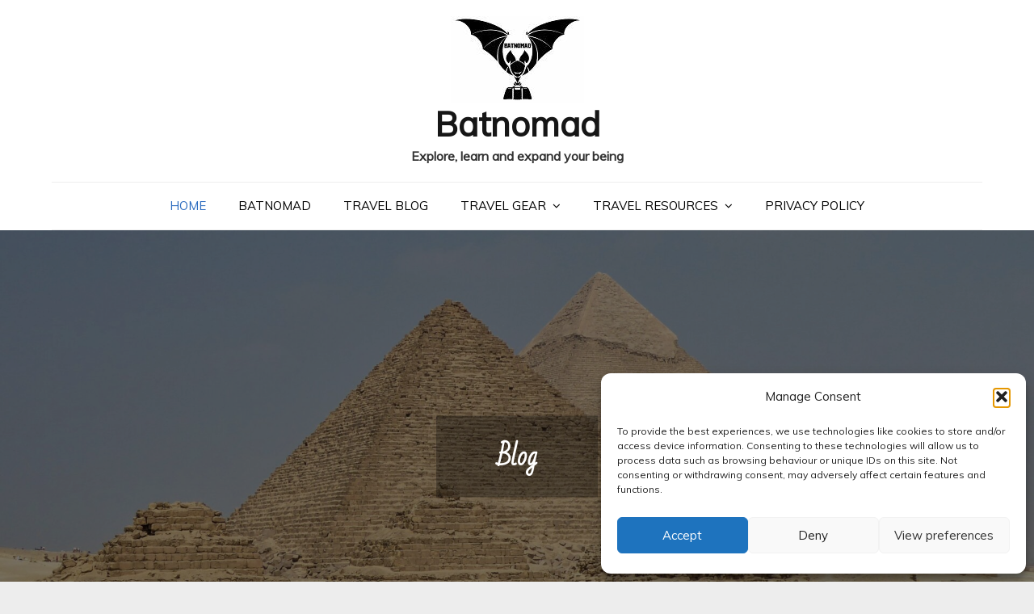

--- FILE ---
content_type: text/html; charset=UTF-8
request_url: https://batnomad.com/
body_size: 14022
content:
<!DOCTYPE html> <html lang="en-GB"><head>
	<meta charset="UTF-8">
	<meta name="viewport" content="width=device-width, initial-scale=1">
	<link rel="profile" href="http://gmpg.org/xfn/11">
	<link rel="pingback" href="https://batnomad.com/xmlrpc.php">
	
<meta name='robots' content='index, follow, max-image-preview:large, max-snippet:-1, max-video-preview:-1' />
	
	
	<!-- This site is optimized with the Yoast SEO Premium plugin v26.3 (Yoast SEO v26.8) - https://yoast.com/product/yoast-seo-premium-wordpress/ -->
	<link media="all" href="https://batnomad.com/wp-content/cache/autoptimize/css/autoptimize_577f56a086997e273e75aeb17446a151.css" rel="stylesheet"><title>Batnomad ~ Explore, learn and expand your being</title>
	<link rel="canonical" href="https://batnomad.com/travel-blog/" />
	<link rel="next" href="https://batnomad.com/travel-blog/page/2/" />
	<meta property="og:locale" content="en_GB" />
	<meta property="og:type" content="website" />
	<meta property="og:url" content="https://batnomad.com/travel-blog/" />
	<meta property="og:site_name" content="Batnomad" />
	<meta name="twitter:card" content="summary_large_image" />
	<script type="application/ld+json" class="yoast-schema-graph">{"@context":"https://schema.org","@graph":[{"@type":["WebPage","CollectionPage"],"@id":"https://batnomad.com/travel-blog/","url":"https://batnomad.com/travel-blog/","name":"Batnomad ~ Explore, learn and expand your being","isPartOf":{"@id":"https://batnomad.com/#website"},"datePublished":"2017-03-17T13:49:04+00:00","dateModified":"2019-04-04T13:02:40+00:00","breadcrumb":{"@id":"https://batnomad.com/travel-blog/#breadcrumb"},"inLanguage":"en-GB"},{"@type":"BreadcrumbList","@id":"https://batnomad.com/travel-blog/#breadcrumb","itemListElement":[{"@type":"ListItem","position":1,"name":"Home"}]},{"@type":"WebSite","@id":"https://batnomad.com/#website","url":"https://batnomad.com/","name":"Batnomad","description":"Explore, learn and expand your being","publisher":{"@id":"https://batnomad.com/#/schema/person/0f47df8a85b76e5f56617a559069d9d3"},"potentialAction":[{"@type":"SearchAction","target":{"@type":"EntryPoint","urlTemplate":"https://batnomad.com/?s={search_term_string}"},"query-input":{"@type":"PropertyValueSpecification","valueRequired":true,"valueName":"search_term_string"}}],"inLanguage":"en-GB"},{"@type":["Person","Organization"],"@id":"https://batnomad.com/#/schema/person/0f47df8a85b76e5f56617a559069d9d3","name":"ryanhoffman","image":{"@type":"ImageObject","inLanguage":"en-GB","@id":"https://batnomad.com/#/schema/person/image/","url":"https://batnomad.com/wp-content/uploads/2017/05/cropped-bat-gotowy-1-6.jpg","contentUrl":"https://batnomad.com/wp-content/uploads/2017/05/cropped-bat-gotowy-1-6.jpg","width":165,"height":107,"caption":"ryanhoffman"},"logo":{"@id":"https://batnomad.com/#/schema/person/image/"}}]}</script>
	<meta name="msvalidate.01" content="A29C323BEF1DFF2C50EF09379D968A54" />
	<meta name="google-site-verification" content="q2bggfLf1IBZfsOV2vC0cwp3ZVv05LmUVT7Q0B5WqKg" />
	<meta name="p:domain_verify" content="be5f49d830695a083c2c2786cee15be1" />
	<!-- / Yoast SEO Premium plugin. -->


<link rel='dns-prefetch' href='//secure.gravatar.com' />
<link rel='dns-prefetch' href='//stats.wp.com' />
<link rel='dns-prefetch' href='//fonts.googleapis.com' />
<link rel='dns-prefetch' href='//v0.wordpress.com' />
<link rel="alternate" type="application/rss+xml" title="Batnomad &raquo; Feed" href="https://batnomad.com/feed/" />
<link rel="alternate" type="application/rss+xml" title="Batnomad &raquo; Comments Feed" href="https://batnomad.com/comments/feed/" />
<script type="text/javascript">
/* <![CDATA[ */
window._wpemojiSettings = {"baseUrl":"https:\/\/s.w.org\/images\/core\/emoji\/16.0.1\/72x72\/","ext":".png","svgUrl":"https:\/\/s.w.org\/images\/core\/emoji\/16.0.1\/svg\/","svgExt":".svg","source":{"concatemoji":"https:\/\/batnomad.com\/wp-includes\/js\/wp-emoji-release.min.js?ver=6.8.3"}};
/*! This file is auto-generated */
!function(s,n){var o,i,e;function c(e){try{var t={supportTests:e,timestamp:(new Date).valueOf()};sessionStorage.setItem(o,JSON.stringify(t))}catch(e){}}function p(e,t,n){e.clearRect(0,0,e.canvas.width,e.canvas.height),e.fillText(t,0,0);var t=new Uint32Array(e.getImageData(0,0,e.canvas.width,e.canvas.height).data),a=(e.clearRect(0,0,e.canvas.width,e.canvas.height),e.fillText(n,0,0),new Uint32Array(e.getImageData(0,0,e.canvas.width,e.canvas.height).data));return t.every(function(e,t){return e===a[t]})}function u(e,t){e.clearRect(0,0,e.canvas.width,e.canvas.height),e.fillText(t,0,0);for(var n=e.getImageData(16,16,1,1),a=0;a<n.data.length;a++)if(0!==n.data[a])return!1;return!0}function f(e,t,n,a){switch(t){case"flag":return n(e,"\ud83c\udff3\ufe0f\u200d\u26a7\ufe0f","\ud83c\udff3\ufe0f\u200b\u26a7\ufe0f")?!1:!n(e,"\ud83c\udde8\ud83c\uddf6","\ud83c\udde8\u200b\ud83c\uddf6")&&!n(e,"\ud83c\udff4\udb40\udc67\udb40\udc62\udb40\udc65\udb40\udc6e\udb40\udc67\udb40\udc7f","\ud83c\udff4\u200b\udb40\udc67\u200b\udb40\udc62\u200b\udb40\udc65\u200b\udb40\udc6e\u200b\udb40\udc67\u200b\udb40\udc7f");case"emoji":return!a(e,"\ud83e\udedf")}return!1}function g(e,t,n,a){var r="undefined"!=typeof WorkerGlobalScope&&self instanceof WorkerGlobalScope?new OffscreenCanvas(300,150):s.createElement("canvas"),o=r.getContext("2d",{willReadFrequently:!0}),i=(o.textBaseline="top",o.font="600 32px Arial",{});return e.forEach(function(e){i[e]=t(o,e,n,a)}),i}function t(e){var t=s.createElement("script");t.src=e,t.defer=!0,s.head.appendChild(t)}"undefined"!=typeof Promise&&(o="wpEmojiSettingsSupports",i=["flag","emoji"],n.supports={everything:!0,everythingExceptFlag:!0},e=new Promise(function(e){s.addEventListener("DOMContentLoaded",e,{once:!0})}),new Promise(function(t){var n=function(){try{var e=JSON.parse(sessionStorage.getItem(o));if("object"==typeof e&&"number"==typeof e.timestamp&&(new Date).valueOf()<e.timestamp+604800&&"object"==typeof e.supportTests)return e.supportTests}catch(e){}return null}();if(!n){if("undefined"!=typeof Worker&&"undefined"!=typeof OffscreenCanvas&&"undefined"!=typeof URL&&URL.createObjectURL&&"undefined"!=typeof Blob)try{var e="postMessage("+g.toString()+"("+[JSON.stringify(i),f.toString(),p.toString(),u.toString()].join(",")+"));",a=new Blob([e],{type:"text/javascript"}),r=new Worker(URL.createObjectURL(a),{name:"wpTestEmojiSupports"});return void(r.onmessage=function(e){c(n=e.data),r.terminate(),t(n)})}catch(e){}c(n=g(i,f,p,u))}t(n)}).then(function(e){for(var t in e)n.supports[t]=e[t],n.supports.everything=n.supports.everything&&n.supports[t],"flag"!==t&&(n.supports.everythingExceptFlag=n.supports.everythingExceptFlag&&n.supports[t]);n.supports.everythingExceptFlag=n.supports.everythingExceptFlag&&!n.supports.flag,n.DOMReady=!1,n.readyCallback=function(){n.DOMReady=!0}}).then(function(){return e}).then(function(){var e;n.supports.everything||(n.readyCallback(),(e=n.source||{}).concatemoji?t(e.concatemoji):e.wpemoji&&e.twemoji&&(t(e.twemoji),t(e.wpemoji)))}))}((window,document),window._wpemojiSettings);
/* ]]> */
</script>











<link rel='stylesheet' id='blogbell-google-fonts-css' href='https://fonts.googleapis.com/css?family=Bad+Script%7CTangerine%7CKaushan+Script%7CMarck+Script%7CRaleway%3A300%2C400%2C500%2C600%2C700%7CRaleway%7CPoppins%7CMontserrat%3A300%2C400%2C500%2C600%2C700%7COpen+Sans%7CLato%3A300%2C400%2C500%2C600%2C700%7CUbuntu%7CPlayfair+Display%7CLora%7CTitillium+Web%7CMuli%7CNunito+Sans%7CMaven+Pro%7CCairo%7CPhilosopher%7CRoboto%7COxygen&#038;subset=latin%2Clatin-ext' type='text/css' media='all' />









<script type="text/javascript" src="https://batnomad.com/wp-includes/js/jquery/jquery.min.js?ver=3.7.1" id="jquery-core-js"></script>

<link rel="https://api.w.org/" href="https://batnomad.com/wp-json/" /><link rel="EditURI" type="application/rsd+xml" title="RSD" href="https://batnomad.com/xmlrpc.php?rsd" />
<meta name="generator" content="WordPress 6.8.3" />
	
					    

	<link rel="icon" href="https://batnomad.com/wp-content/uploads/2017/05/cropped-bat-gotowy-1-1-32x32.jpg" sizes="32x32" />
<link rel="icon" href="https://batnomad.com/wp-content/uploads/2017/05/cropped-bat-gotowy-1-1-192x192.jpg" sizes="192x192" />
<link rel="apple-touch-icon" href="https://batnomad.com/wp-content/uploads/2017/05/cropped-bat-gotowy-1-1-180x180.jpg" />
<meta name="msapplication-TileImage" content="https://batnomad.com/wp-content/uploads/2017/05/cropped-bat-gotowy-1-1-270x270.jpg" />
</head>

<body class="blog custom-background wp-custom-logo wp-theme-blogbell-pro hfeed right-sidebar ">
<div id="page" class="site"><a class="skip-link screen-reader-text" href="#content">Skip to content</a>		<header id="masthead" class="site-header nav-shrink" role="banner">    <div class="wrapper">
        <div class="site-branding">
            <div class="site-logo">
                                    <a href="https://batnomad.com/" class="custom-logo-link" rel="home" aria-current="page"><img width="165" height="107" src="https://batnomad.com/wp-content/uploads/2017/05/cropped-bat-gotowy-1-6.jpg" class="custom-logo" alt="Batnomad" decoding="async" /></a>                            </div><!-- .site-logo -->

            <div id="site-identity">
                <h1 class="site-title">
                    <a href="https://batnomad.com/" rel="home">  Batnomad</a>
                </h1>

                                    <p class="site-description">Explore, learn and expand your being</p>
                            </div><!-- #site-identity -->
        </div> <!-- .site-branding -->

        <nav id="site-navigation" class="main-navigation" role="navigation" aria-label="Primary Menu">
            <button type="button" class="menu-toggle">
                <span class="icon-bar"></span>
                <span class="icon-bar"></span>
                <span class="icon-bar"></span>
            </button>

            <div class="menu-home-container"><ul id="primary-menu" class="nav-menu"><li id="menu-item-115" class="menu-item menu-item-type-custom menu-item-object-custom current-menu-item current_page_item menu-item-home menu-item-115"><a href="https://batnomad.com" aria-current="page">Home</a></li>
<li id="menu-item-114" class="menu-item menu-item-type-post_type menu-item-object-page menu-item-114"><a href="https://batnomad.com/about-me-batnomad/">Batnomad</a></li>
<li id="menu-item-139" class="menu-item menu-item-type-post_type menu-item-object-page current_page_parent menu-item-139"><a href="https://batnomad.com/travel-blog/">Travel Blog</a></li>
<li id="menu-item-132" class="menu-item menu-item-type-post_type menu-item-object-page menu-item-has-children menu-item-132"><a href="https://batnomad.com/travel-gear/">Travel Gear</a>
<ul class="sub-menu">
	<li id="menu-item-175" class="menu-item menu-item-type-post_type menu-item-object-page menu-item-175"><a href="https://batnomad.com/travel-gear/t-shirts-shirts/">T-Shirts &#038; Shirts</a></li>
	<li id="menu-item-176" class="menu-item menu-item-type-post_type menu-item-object-page menu-item-176"><a href="https://batnomad.com/travel-gear/shorts-trousers/">Shorts &#038; Trousers</a></li>
	<li id="menu-item-177" class="menu-item menu-item-type-post_type menu-item-object-page menu-item-177"><a href="https://batnomad.com/travel-gear/socks-shoes/">Socks &#038; Shoes</a></li>
	<li id="menu-item-178" class="menu-item menu-item-type-post_type menu-item-object-page menu-item-178"><a href="https://batnomad.com/travel-gear/clothing-essentials/">Clothing Essentials</a></li>
	<li id="menu-item-179" class="menu-item menu-item-type-post_type menu-item-object-page menu-item-179"><a href="https://batnomad.com/travel-gear/backpack/">Backpack</a></li>
	<li id="menu-item-180" class="menu-item menu-item-type-post_type menu-item-object-page menu-item-180"><a href="https://batnomad.com/travel-gear/electronics-utilities/">Electronics &#038; Utilities</a></li>
	<li id="menu-item-181" class="menu-item menu-item-type-post_type menu-item-object-page menu-item-181"><a href="https://batnomad.com/travel-gear/toiletries/">Toiletries &#038; Washing</a></li>
	<li id="menu-item-182" class="menu-item menu-item-type-post_type menu-item-object-page menu-item-182"><a href="https://batnomad.com/travel-gear/recommended-additions/">Recommended Additions</a></li>
	<li id="menu-item-590" class="menu-item menu-item-type-post_type menu-item-object-page menu-item-590"><a href="https://batnomad.com/travel-gear/previous-gear/">Previous gear I’ve used</a></li>
</ul>
</li>
<li id="menu-item-602" class="menu-item menu-item-type-post_type menu-item-object-page menu-item-has-children menu-item-602"><a href="https://batnomad.com/travel-resources/">Travel Resources</a>
<ul class="sub-menu">
	<li id="menu-item-2986" class="menu-item menu-item-type-post_type menu-item-object-page menu-item-2986"><a href="https://batnomad.com/travel-resources/accommodation/">Accommodation</a></li>
	<li id="menu-item-2995" class="menu-item menu-item-type-post_type menu-item-object-page menu-item-2995"><a href="https://batnomad.com/travel-resources/flights/">Flights</a></li>
	<li id="menu-item-2987" class="menu-item menu-item-type-post_type menu-item-object-page menu-item-2987"><a href="https://batnomad.com/travel-resources/internet-wifi/">Internet &#038; WiFI</a></li>
	<li id="menu-item-2988" class="menu-item menu-item-type-post_type menu-item-object-page menu-item-2988"><a href="https://batnomad.com/travel-resources/research-tools/">Research Tools</a></li>
	<li id="menu-item-2989" class="menu-item menu-item-type-post_type menu-item-object-page menu-item-2989"><a href="https://batnomad.com/travel-resources/retailers/">Retailers</a></li>
	<li id="menu-item-3000" class="menu-item menu-item-type-post_type menu-item-object-page menu-item-3000"><a href="https://batnomad.com/travel-resources/entertainment/">Entertainment</a></li>
	<li id="menu-item-3023" class="menu-item menu-item-type-post_type menu-item-object-page menu-item-3023"><a href="https://batnomad.com/travel-resources/finance/">Finance</a></li>
</ul>
</li>
<li id="menu-item-8436" class="menu-item menu-item-type-post_type menu-item-object-page menu-item-privacy-policy menu-item-8436"><a rel="privacy-policy" href="https://batnomad.com/privacy-policy/">Privacy Policy</a></li>
</ul></div>        </nav><!-- #site-navigation -->
    </div><!-- .wrapper -->
</header> <!-- header ends here -->	<div id="content" class="site-content">
	        <div id="page-site-header" style="background-image: url('https://batnomad.com/wp-content/uploads/2017/10/cropped-P1030368.jpg');">
            <div class="overlay"></div>
            <header class='page-header'> 
                <div class="wrapper">
                    <h2 class="page-title">Blog</h2>                </div><!-- .wrapper -->
            </header>
        </div><!-- #page-site-header -->
        <div class= "page-section">	<div class="wrapper page-section">
		<div id="primary" class="content-area">
			<main id="main" class="site-main blog-posts-wrapper" role="main">
								<div class="col-3 grid">
				
					<article id="post-8474" class="grid-item post-8474 post type-post status-publish format-standard has-post-thumbnail hentry category-learn-explore-expand-your-being category-must-see-germany category-travel-blog category-travel-resources category-travel-tips tag-7942 tag-29th-april-1945 tag-arbeit-macht-frei tag-black-badge tag-black-outline-badge tag-black-triangle tag-blue-badge tag-brown-badge tag-commandant-theodor-eicke tag-dachau tag-dachau-concentration-camp tag-dachau-train-station tag-gestapo tag-green-badge tag-heinrich-himmler tag-landsberg-fortress tag-munich tag-nandor-gil tag-pink-badge tag-red-badge tag-stadelheim-prison tag-violet-badge tag-white-badge tag-work-makes-free tag-work-makes-one-free tag-wwii tag-yellow-badge">
	<div class="post-item">
					<figure>
			    <a href="https://batnomad.com/2025/11/dachau-munich/"><img width="6000" height="3513" src="https://batnomad.com/wp-content/uploads/2025/05/DSCF3471-crop.jpg" class="attachment-post-thumbnail size-post-thumbnail wp-post-image" alt="Dachau" decoding="async" fetchpriority="high" srcset="https://batnomad.com/wp-content/uploads/2025/05/DSCF3471-crop.jpg 6000w, https://batnomad.com/wp-content/uploads/2025/05/DSCF3471-crop-300x176.jpg 300w, https://batnomad.com/wp-content/uploads/2025/05/DSCF3471-crop-1024x600.jpg 1024w, https://batnomad.com/wp-content/uploads/2025/05/DSCF3471-crop-768x450.jpg 768w, https://batnomad.com/wp-content/uploads/2025/05/DSCF3471-crop-1536x899.jpg 1536w, https://batnomad.com/wp-content/uploads/2025/05/DSCF3471-crop-2048x1199.jpg 2048w" sizes="(max-width: 6000px) 100vw, 6000px" /></a>
			</figure>
				<div class="entry-container">
			<header class="entry-header">
				<div class="entry-meta">
					<span class="cat-links"><a href="https://batnomad.com/category/learn-explore-expand-your-being/" rel="category tag">Learn Explore Expand Your Being</a> <a href="https://batnomad.com/category/must-see-germany/" rel="category tag">Must See Germany</a> <a href="https://batnomad.com/category/travel-blog/" rel="category tag">Travel Blog</a> <a href="https://batnomad.com/category/travel-resources/" rel="category tag">Travel Resources</a> <a href="https://batnomad.com/category/travel-tips/" rel="category tag">Travel Tips</a></span>				</div><!-- .entry-meta -->

				<h2 class="entry-title"><a href="https://batnomad.com/2025/11/dachau-munich/" rel="bookmark">Dachau &#8211; Munich</a></h2>
				
			</header><!-- .entry-header -->

			<div class="entry-content">
				<p>There are inescapable remnants of WWII throughout Munich, none more so and infamous than Dachau. It may not be as [&hellip;]</p>
<div class="sharedaddy sd-sharing-enabled"><div class="robots-nocontent sd-block sd-social sd-social-icon-text sd-sharing"><h3 class="sd-title">Share this:</h3><div class="sd-content"><ul><li class="share-facebook"><a rel="nofollow noopener noreferrer"
				data-shared="sharing-facebook-8474"
				class="share-facebook sd-button share-icon"
				href="https://batnomad.com/2025/11/dachau-munich/?share=facebook"
				target="_blank"
				aria-labelledby="sharing-facebook-8474"
				>
				<span id="sharing-facebook-8474" hidden>Click to share on Facebook (Opens in new window)</span>
				<span>Facebook</span>
			</a></li><li class="share-tumblr"><a rel="nofollow noopener noreferrer"
				data-shared="sharing-tumblr-8474"
				class="share-tumblr sd-button share-icon"
				href="https://batnomad.com/2025/11/dachau-munich/?share=tumblr"
				target="_blank"
				aria-labelledby="sharing-tumblr-8474"
				>
				<span id="sharing-tumblr-8474" hidden>Click to share on Tumblr (Opens in new window)</span>
				<span>Tumblr</span>
			</a></li><li class="share-pinterest"><a rel="nofollow noopener noreferrer"
				data-shared="sharing-pinterest-8474"
				class="share-pinterest sd-button share-icon"
				href="https://batnomad.com/2025/11/dachau-munich/?share=pinterest"
				target="_blank"
				aria-labelledby="sharing-pinterest-8474"
				>
				<span id="sharing-pinterest-8474" hidden>Click to share on Pinterest (Opens in new window)</span>
				<span>Pinterest</span>
			</a></li><li class="share-end"></li></ul></div></div></div>			</div><!-- .entry-content -->
			<div class="entry-meta posted-on">
				<span class="date"><a href="https://batnomad.com/2025/11/dachau-munich/" rel="bookmark"><time class="entry-date published updated" datetime="2025-11-08T11:47:42+00:00">November 8, 2025</time></a></span>			</div><!-- .entry-meta -->

		</div><!-- .entry-container -->
	</div><!-- .post-item -->
</article><!-- #post-## -->
<article id="post-8445" class="grid-item post-8445 post type-post status-publish format-standard has-post-thumbnail hentry category-learn-explore-expand-your-being category-must-see-germany category-travel-blog category-travel-resources category-travel-tips tag-adolf-von-hildebrand tag-amalienburg tag-apollo-temple tag-apollotempel tag-apollotemple tag-badenburg tag-baraoque tag-bavaria-of-the-house-of-wittelsbach tag-bavarian-national-museum tag-carriages tag-ferdinand-maria tag-garden-pavilions tag-henriette-adelaide-of-savoy tag-holy-roman-emperor-charles-vii-albert tag-hubertus-fountain tag-hubertusbrunnen tag-magdelenenklause tag-marble-hall tag-maximilian-emanuel tag-northerly-auffahrtsalle tag-nymphenburg-palace tag-nymphenburg-palace-garden tag-nymphenburg-palace-gardens tag-nymphenburg-palace-hubertusbrunnen tag-pagodenburg tag-prince-elector-maximilian-iii tag-prince-regent-luitpold tag-sleds tag-southerly-auffahrtsalle tag-steinemer-sall">
	<div class="post-item">
					<figure>
			    <a href="https://batnomad.com/2025/03/nymphenburg-palace-munich-day-3/"><img width="2560" height="1478" src="https://batnomad.com/wp-content/uploads/2025/01/DSCF3349-enh-scaled.jpg" class="attachment-post-thumbnail size-post-thumbnail wp-post-image" alt="Nymphenburg Palace" decoding="async" srcset="https://batnomad.com/wp-content/uploads/2025/01/DSCF3349-enh-scaled.jpg 2560w, https://batnomad.com/wp-content/uploads/2025/01/DSCF3349-enh-300x173.jpg 300w, https://batnomad.com/wp-content/uploads/2025/01/DSCF3349-enh-1024x591.jpg 1024w, https://batnomad.com/wp-content/uploads/2025/01/DSCF3349-enh-768x444.jpg 768w, https://batnomad.com/wp-content/uploads/2025/01/DSCF3349-enh-1536x887.jpg 1536w, https://batnomad.com/wp-content/uploads/2025/01/DSCF3349-enh-2048x1183.jpg 2048w" sizes="(max-width: 2560px) 100vw, 2560px" /></a>
			</figure>
				<div class="entry-container">
			<header class="entry-header">
				<div class="entry-meta">
					<span class="cat-links"><a href="https://batnomad.com/category/learn-explore-expand-your-being/" rel="category tag">Learn Explore Expand Your Being</a> <a href="https://batnomad.com/category/must-see-germany/" rel="category tag">Must See Germany</a> <a href="https://batnomad.com/category/travel-blog/" rel="category tag">Travel Blog</a> <a href="https://batnomad.com/category/travel-resources/" rel="category tag">Travel Resources</a> <a href="https://batnomad.com/category/travel-tips/" rel="category tag">Travel Tips</a></span>				</div><!-- .entry-meta -->

				<h2 class="entry-title"><a href="https://batnomad.com/2025/03/nymphenburg-palace-munich-day-3/" rel="bookmark">Nymphenburg Palace &#8211; Munich Day 3</a></h2>
				
			</header><!-- .entry-header -->

			<div class="entry-content">
				<p>Nymphenburg Palace was the agenda for the day. Only 5km from Augusten Hotel It would have been much quicker to [&hellip;]</p>
<div class="sharedaddy sd-sharing-enabled"><div class="robots-nocontent sd-block sd-social sd-social-icon-text sd-sharing"><h3 class="sd-title">Share this:</h3><div class="sd-content"><ul><li class="share-facebook"><a rel="nofollow noopener noreferrer"
				data-shared="sharing-facebook-8445"
				class="share-facebook sd-button share-icon"
				href="https://batnomad.com/2025/03/nymphenburg-palace-munich-day-3/?share=facebook"
				target="_blank"
				aria-labelledby="sharing-facebook-8445"
				>
				<span id="sharing-facebook-8445" hidden>Click to share on Facebook (Opens in new window)</span>
				<span>Facebook</span>
			</a></li><li class="share-tumblr"><a rel="nofollow noopener noreferrer"
				data-shared="sharing-tumblr-8445"
				class="share-tumblr sd-button share-icon"
				href="https://batnomad.com/2025/03/nymphenburg-palace-munich-day-3/?share=tumblr"
				target="_blank"
				aria-labelledby="sharing-tumblr-8445"
				>
				<span id="sharing-tumblr-8445" hidden>Click to share on Tumblr (Opens in new window)</span>
				<span>Tumblr</span>
			</a></li><li class="share-pinterest"><a rel="nofollow noopener noreferrer"
				data-shared="sharing-pinterest-8445"
				class="share-pinterest sd-button share-icon"
				href="https://batnomad.com/2025/03/nymphenburg-palace-munich-day-3/?share=pinterest"
				target="_blank"
				aria-labelledby="sharing-pinterest-8445"
				>
				<span id="sharing-pinterest-8445" hidden>Click to share on Pinterest (Opens in new window)</span>
				<span>Pinterest</span>
			</a></li><li class="share-end"></li></ul></div></div></div>			</div><!-- .entry-content -->
			<div class="entry-meta posted-on">
				<span class="date"><a href="https://batnomad.com/2025/03/nymphenburg-palace-munich-day-3/" rel="bookmark"><time class="entry-date published updated" datetime="2025-03-08T13:14:36+00:00">March 8, 2025</time></a></span>			</div><!-- .entry-meta -->

		</div><!-- .entry-container -->
	</div><!-- .post-item -->
</article><!-- #post-## -->
<article id="post-8416" class="grid-item post-8416 post type-post status-publish format-standard has-post-thumbnail hentry category-learn-explore-expand-your-being category-must-see-germany category-travel-blog category-travel-resources category-travel-tips tag-baroque tag-dedicated-to-victory-destroyed-by-war-urging-peace tag-dem-sieg-geweiht-vom-kreig-zerstort-zum-freiden-mahnend tag-duke-albert-iv tag-glyptohek tag-king-ludwig-i-of-bavaria tag-konigsplatz tag-munchen tag-munich tag-munich-residenz tag-neoclassical tag-otto-of-greece tag-propylaea tag-renaissance tag-siegestor tag-stephen-ii tag-wittelsbach">
	<div class="post-item">
					<figure>
			    <a href="https://batnomad.com/2025/01/munich-propylaea-glyptohek-munich-residenz/"><img width="2560" height="1707" src="https://batnomad.com/wp-content/uploads/2024/11/DSCF3300-enh-scaled.jpg" class="attachment-post-thumbnail size-post-thumbnail wp-post-image" alt="Renaissance Antiquarium" decoding="async" srcset="https://batnomad.com/wp-content/uploads/2024/11/DSCF3300-enh-scaled.jpg 2560w, https://batnomad.com/wp-content/uploads/2024/11/DSCF3300-enh-300x200.jpg 300w, https://batnomad.com/wp-content/uploads/2024/11/DSCF3300-enh-1024x683.jpg 1024w, https://batnomad.com/wp-content/uploads/2024/11/DSCF3300-enh-768x512.jpg 768w, https://batnomad.com/wp-content/uploads/2024/11/DSCF3300-enh-1536x1024.jpg 1536w, https://batnomad.com/wp-content/uploads/2024/11/DSCF3300-enh-2048x1365.jpg 2048w" sizes="(max-width: 2560px) 100vw, 2560px" /></a>
			</figure>
				<div class="entry-container">
			<header class="entry-header">
				<div class="entry-meta">
					<span class="cat-links"><a href="https://batnomad.com/category/learn-explore-expand-your-being/" rel="category tag">Learn Explore Expand Your Being</a> <a href="https://batnomad.com/category/must-see-germany/" rel="category tag">Must See Germany</a> <a href="https://batnomad.com/category/travel-blog/" rel="category tag">Travel Blog</a> <a href="https://batnomad.com/category/travel-resources/" rel="category tag">Travel Resources</a> <a href="https://batnomad.com/category/travel-tips/" rel="category tag">Travel Tips</a></span>				</div><!-- .entry-meta -->

				<h2 class="entry-title"><a href="https://batnomad.com/2025/01/munich-propylaea-glyptohek-munich-residenz/" rel="bookmark">Munich &#8211; Propylaea, Glyptohek, Munich Residenz</a></h2>
				
			</header><!-- .entry-header -->

			<div class="entry-content">
				<p>Propylaea, Konigsplatz, Glyptohek, Munich Residenz, Siegestor were to be the order of the day; walking distance sites from Munich/München historical [&hellip;]</p>
<div class="sharedaddy sd-sharing-enabled"><div class="robots-nocontent sd-block sd-social sd-social-icon-text sd-sharing"><h3 class="sd-title">Share this:</h3><div class="sd-content"><ul><li class="share-facebook"><a rel="nofollow noopener noreferrer"
				data-shared="sharing-facebook-8416"
				class="share-facebook sd-button share-icon"
				href="https://batnomad.com/2025/01/munich-propylaea-glyptohek-munich-residenz/?share=facebook"
				target="_blank"
				aria-labelledby="sharing-facebook-8416"
				>
				<span id="sharing-facebook-8416" hidden>Click to share on Facebook (Opens in new window)</span>
				<span>Facebook</span>
			</a></li><li class="share-tumblr"><a rel="nofollow noopener noreferrer"
				data-shared="sharing-tumblr-8416"
				class="share-tumblr sd-button share-icon"
				href="https://batnomad.com/2025/01/munich-propylaea-glyptohek-munich-residenz/?share=tumblr"
				target="_blank"
				aria-labelledby="sharing-tumblr-8416"
				>
				<span id="sharing-tumblr-8416" hidden>Click to share on Tumblr (Opens in new window)</span>
				<span>Tumblr</span>
			</a></li><li class="share-pinterest"><a rel="nofollow noopener noreferrer"
				data-shared="sharing-pinterest-8416"
				class="share-pinterest sd-button share-icon"
				href="https://batnomad.com/2025/01/munich-propylaea-glyptohek-munich-residenz/?share=pinterest"
				target="_blank"
				aria-labelledby="sharing-pinterest-8416"
				>
				<span id="sharing-pinterest-8416" hidden>Click to share on Pinterest (Opens in new window)</span>
				<span>Pinterest</span>
			</a></li><li class="share-end"></li></ul></div></div></div>			</div><!-- .entry-content -->
			<div class="entry-meta posted-on">
				<span class="date"><a href="https://batnomad.com/2025/01/munich-propylaea-glyptohek-munich-residenz/" rel="bookmark"><time class="entry-date published updated" datetime="2025-01-25T14:29:07+00:00">January 25, 2025</time></a></span>			</div><!-- .entry-meta -->

		</div><!-- .entry-container -->
	</div><!-- .post-item -->
</article><!-- #post-## -->
<article id="post-8397" class="grid-item post-8397 post type-post status-publish format-standard has-post-thumbnail hentry category-learn-explore-expand-your-being category-must-see-germany category-travel-blog category-travel-resources category-travel-tips tag-beer-gardens tag-beer-hall tag-beer-hall-putsch tag-cathedral-of-our-dear-lady tag-cenotaph-of-emperor-louis-iv tag-dom-zu-unsra-liabm-frau tag-emperor-louis-iv tag-feldherrnhalle tag-franz-josef-strauss tag-frauenkirche tag-hofbrauhaus-munchen tag-johann-tilly tag-karl-philipp-von-wrede tag-king-ludwig-i-of-bavaria tag-loggia-dei-lanzi tag-mahnmal-der-bewegung tag-marienplatz tag-munchen tag-munich tag-odeonplatz tag-sendlinger-tor tag-theatine-church tag-thirty-years-war tag-viktualienmarkt-beergarden tag-wwii">
	<div class="post-item">
					<figure>
			    <a href="https://batnomad.com/2024/12/munich-munchen-day-1-part-2/"><img width="2560" height="1719" src="https://batnomad.com/wp-content/uploads/2024/11/DSCF3260-v3-scaled.jpg" class="attachment-post-thumbnail size-post-thumbnail wp-post-image" alt="Feldherrnhalle" decoding="async" loading="lazy" srcset="https://batnomad.com/wp-content/uploads/2024/11/DSCF3260-v3-scaled.jpg 2560w, https://batnomad.com/wp-content/uploads/2024/11/DSCF3260-v3-300x201.jpg 300w, https://batnomad.com/wp-content/uploads/2024/11/DSCF3260-v3-1024x688.jpg 1024w, https://batnomad.com/wp-content/uploads/2024/11/DSCF3260-v3-768x516.jpg 768w, https://batnomad.com/wp-content/uploads/2024/11/DSCF3260-v3-1536x1032.jpg 1536w, https://batnomad.com/wp-content/uploads/2024/11/DSCF3260-v3-2048x1375.jpg 2048w" sizes="auto, (max-width: 2560px) 100vw, 2560px" /></a>
			</figure>
				<div class="entry-container">
			<header class="entry-header">
				<div class="entry-meta">
					<span class="cat-links"><a href="https://batnomad.com/category/learn-explore-expand-your-being/" rel="category tag">Learn Explore Expand Your Being</a> <a href="https://batnomad.com/category/must-see-germany/" rel="category tag">Must See Germany</a> <a href="https://batnomad.com/category/travel-blog/" rel="category tag">Travel Blog</a> <a href="https://batnomad.com/category/travel-resources/" rel="category tag">Travel Resources</a> <a href="https://batnomad.com/category/travel-tips/" rel="category tag">Travel Tips</a></span>				</div><!-- .entry-meta -->

				<h2 class="entry-title"><a href="https://batnomad.com/2024/12/munich-munchen-day-1-part-2/" rel="bookmark">Munich / München Day 1 part 2</a></h2>
				
			</header><!-- .entry-header -->

			<div class="entry-content">
				<p>Frauenkirche, Odeonplatz, Feldherrhalle and more form part of Day 1 part two in Munich/ München. Much like Munich Day 1 [&hellip;]</p>
<div class="sharedaddy sd-sharing-enabled"><div class="robots-nocontent sd-block sd-social sd-social-icon-text sd-sharing"><h3 class="sd-title">Share this:</h3><div class="sd-content"><ul><li class="share-facebook"><a rel="nofollow noopener noreferrer"
				data-shared="sharing-facebook-8397"
				class="share-facebook sd-button share-icon"
				href="https://batnomad.com/2024/12/munich-munchen-day-1-part-2/?share=facebook"
				target="_blank"
				aria-labelledby="sharing-facebook-8397"
				>
				<span id="sharing-facebook-8397" hidden>Click to share on Facebook (Opens in new window)</span>
				<span>Facebook</span>
			</a></li><li class="share-tumblr"><a rel="nofollow noopener noreferrer"
				data-shared="sharing-tumblr-8397"
				class="share-tumblr sd-button share-icon"
				href="https://batnomad.com/2024/12/munich-munchen-day-1-part-2/?share=tumblr"
				target="_blank"
				aria-labelledby="sharing-tumblr-8397"
				>
				<span id="sharing-tumblr-8397" hidden>Click to share on Tumblr (Opens in new window)</span>
				<span>Tumblr</span>
			</a></li><li class="share-pinterest"><a rel="nofollow noopener noreferrer"
				data-shared="sharing-pinterest-8397"
				class="share-pinterest sd-button share-icon"
				href="https://batnomad.com/2024/12/munich-munchen-day-1-part-2/?share=pinterest"
				target="_blank"
				aria-labelledby="sharing-pinterest-8397"
				>
				<span id="sharing-pinterest-8397" hidden>Click to share on Pinterest (Opens in new window)</span>
				<span>Pinterest</span>
			</a></li><li class="share-end"></li></ul></div></div></div>			</div><!-- .entry-content -->
			<div class="entry-meta posted-on">
				<span class="date"><a href="https://batnomad.com/2024/12/munich-munchen-day-1-part-2/" rel="bookmark"><time class="entry-date published updated" datetime="2024-12-14T11:48:30+00:00">December 14, 2024</time></a></span>			</div><!-- .entry-meta -->

		</div><!-- .entry-container -->
	</div><!-- .post-item -->
</article><!-- #post-## -->
<article id="post-8370" class="grid-item post-8370 post type-post status-publish format-standard has-post-thumbnail hentry category-learn-explore-expand-your-being category-must-see-germany category-travel-blog category-travel-resources category-travel-tips tag-altes-rathaus tag-asamkirche tag-augusten-hotel tag-bavaria-house-of-wittelsback tag-charles-theodore tag-cosmos-damian-asam tag-deutsche-bahn-ic-bus tag-duke-wihelm-v tag-egid-quirin-asam tag-elector-of-bavaria tag-glockenspiel-tower tag-karlsplatz tag-karlstor tag-marienplatz tag-marys-square tag-munchen tag-munchen-by-bus tag-munich tag-neues-rathaus tag-new-city-hall tag-old-town-hall tag-renata-of-lorraine tag-schafflerstantz tag-zurich-to-munich">
	<div class="post-item">
					<figure>
			    <a href="https://batnomad.com/2024/09/munich-munchen-part-1/"><img width="2560" height="1707" src="https://batnomad.com/wp-content/uploads/2024/09/DSCF3112-enhanced-scaled.jpg" class="attachment-post-thumbnail size-post-thumbnail wp-post-image" alt="Karlstor" decoding="async" loading="lazy" srcset="https://batnomad.com/wp-content/uploads/2024/09/DSCF3112-enhanced-scaled.jpg 2560w, https://batnomad.com/wp-content/uploads/2024/09/DSCF3112-enhanced-300x200.jpg 300w, https://batnomad.com/wp-content/uploads/2024/09/DSCF3112-enhanced-1024x683.jpg 1024w, https://batnomad.com/wp-content/uploads/2024/09/DSCF3112-enhanced-768x512.jpg 768w, https://batnomad.com/wp-content/uploads/2024/09/DSCF3112-enhanced-1536x1024.jpg 1536w, https://batnomad.com/wp-content/uploads/2024/09/DSCF3112-enhanced-2048x1365.jpg 2048w" sizes="auto, (max-width: 2560px) 100vw, 2560px" /></a>
			</figure>
				<div class="entry-container">
			<header class="entry-header">
				<div class="entry-meta">
					<span class="cat-links"><a href="https://batnomad.com/category/learn-explore-expand-your-being/" rel="category tag">Learn Explore Expand Your Being</a> <a href="https://batnomad.com/category/must-see-germany/" rel="category tag">Must See Germany</a> <a href="https://batnomad.com/category/travel-blog/" rel="category tag">Travel Blog</a> <a href="https://batnomad.com/category/travel-resources/" rel="category tag">Travel Resources</a> <a href="https://batnomad.com/category/travel-tips/" rel="category tag">Travel Tips</a></span>				</div><!-- .entry-meta -->

				<h2 class="entry-title"><a href="https://batnomad.com/2024/09/munich-munchen-part-1/" rel="bookmark">Munich / München &#8211; Day 1 Part 1</a></h2>
				
			</header><!-- .entry-header -->

			<div class="entry-content">
				<p>Munich / München was next on my destination list. I regret not spending more time in Germany other than my [&hellip;]</p>
<div class="sharedaddy sd-sharing-enabled"><div class="robots-nocontent sd-block sd-social sd-social-icon-text sd-sharing"><h3 class="sd-title">Share this:</h3><div class="sd-content"><ul><li class="share-facebook"><a rel="nofollow noopener noreferrer"
				data-shared="sharing-facebook-8370"
				class="share-facebook sd-button share-icon"
				href="https://batnomad.com/2024/09/munich-munchen-part-1/?share=facebook"
				target="_blank"
				aria-labelledby="sharing-facebook-8370"
				>
				<span id="sharing-facebook-8370" hidden>Click to share on Facebook (Opens in new window)</span>
				<span>Facebook</span>
			</a></li><li class="share-tumblr"><a rel="nofollow noopener noreferrer"
				data-shared="sharing-tumblr-8370"
				class="share-tumblr sd-button share-icon"
				href="https://batnomad.com/2024/09/munich-munchen-part-1/?share=tumblr"
				target="_blank"
				aria-labelledby="sharing-tumblr-8370"
				>
				<span id="sharing-tumblr-8370" hidden>Click to share on Tumblr (Opens in new window)</span>
				<span>Tumblr</span>
			</a></li><li class="share-pinterest"><a rel="nofollow noopener noreferrer"
				data-shared="sharing-pinterest-8370"
				class="share-pinterest sd-button share-icon"
				href="https://batnomad.com/2024/09/munich-munchen-part-1/?share=pinterest"
				target="_blank"
				aria-labelledby="sharing-pinterest-8370"
				>
				<span id="sharing-pinterest-8370" hidden>Click to share on Pinterest (Opens in new window)</span>
				<span>Pinterest</span>
			</a></li><li class="share-end"></li></ul></div></div></div>			</div><!-- .entry-content -->
			<div class="entry-meta posted-on">
				<span class="date"><a href="https://batnomad.com/2024/09/munich-munchen-part-1/" rel="bookmark"><time class="entry-date published updated" datetime="2024-09-28T14:10:43+00:00">September 28, 2024</time></a></span>			</div><!-- .entry-meta -->

		</div><!-- .entry-container -->
	</div><!-- .post-item -->
</article><!-- #post-## -->
<article id="post-8310" class="grid-item post-8310 post type-post status-publish format-standard has-post-thumbnail hentry category-learn-explore-expand-your-being category-must-see-switzerland category-travel-blog category-travel-resources category-travel-tips tag-lake-zurich tag-swiss tag-switzerland tag-zug tag-zytturm">
	<div class="post-item">
					<figure>
			    <a href="https://batnomad.com/2023/11/zug-and-switzerland-anecdotes/"><img width="1902" height="2560" src="https://batnomad.com/wp-content/uploads/2023/11/DSCF2487-3-scaled.jpg" class="attachment-post-thumbnail size-post-thumbnail wp-post-image" alt="ZUg" decoding="async" loading="lazy" srcset="https://batnomad.com/wp-content/uploads/2023/11/DSCF2487-3-scaled.jpg 1902w, https://batnomad.com/wp-content/uploads/2023/11/DSCF2487-3-223x300.jpg 223w, https://batnomad.com/wp-content/uploads/2023/11/DSCF2487-3-761x1024.jpg 761w, https://batnomad.com/wp-content/uploads/2023/11/DSCF2487-3-768x1034.jpg 768w, https://batnomad.com/wp-content/uploads/2023/11/DSCF2487-3-1141x1536.jpg 1141w, https://batnomad.com/wp-content/uploads/2023/11/DSCF2487-3-1522x2048.jpg 1522w" sizes="auto, (max-width: 1902px) 100vw, 1902px" /></a>
			</figure>
				<div class="entry-container">
			<header class="entry-header">
				<div class="entry-meta">
					<span class="cat-links"><a href="https://batnomad.com/category/learn-explore-expand-your-being/" rel="category tag">Learn Explore Expand Your Being</a> <a href="https://batnomad.com/category/must-see-switzerland/" rel="category tag">Must See Switzerland</a> <a href="https://batnomad.com/category/travel-blog/" rel="category tag">Travel Blog</a> <a href="https://batnomad.com/category/travel-resources/" rel="category tag">Travel Resources</a> <a href="https://batnomad.com/category/travel-tips/" rel="category tag">Travel Tips</a></span>				</div><!-- .entry-meta -->

				<h2 class="entry-title"><a href="https://batnomad.com/2023/11/zug-and-switzerland-anecdotes/" rel="bookmark">Zug and Switzerland anecdotes</a></h2>
				
			</header><!-- .entry-header -->

			<div class="entry-content">
				<p>There’s not much to see nor do in this little town of Zug. It has a good reputation and taking [&hellip;]</p>
<div class="sharedaddy sd-sharing-enabled"><div class="robots-nocontent sd-block sd-social sd-social-icon-text sd-sharing"><h3 class="sd-title">Share this:</h3><div class="sd-content"><ul><li class="share-facebook"><a rel="nofollow noopener noreferrer"
				data-shared="sharing-facebook-8310"
				class="share-facebook sd-button share-icon"
				href="https://batnomad.com/2023/11/zug-and-switzerland-anecdotes/?share=facebook"
				target="_blank"
				aria-labelledby="sharing-facebook-8310"
				>
				<span id="sharing-facebook-8310" hidden>Click to share on Facebook (Opens in new window)</span>
				<span>Facebook</span>
			</a></li><li class="share-tumblr"><a rel="nofollow noopener noreferrer"
				data-shared="sharing-tumblr-8310"
				class="share-tumblr sd-button share-icon"
				href="https://batnomad.com/2023/11/zug-and-switzerland-anecdotes/?share=tumblr"
				target="_blank"
				aria-labelledby="sharing-tumblr-8310"
				>
				<span id="sharing-tumblr-8310" hidden>Click to share on Tumblr (Opens in new window)</span>
				<span>Tumblr</span>
			</a></li><li class="share-pinterest"><a rel="nofollow noopener noreferrer"
				data-shared="sharing-pinterest-8310"
				class="share-pinterest sd-button share-icon"
				href="https://batnomad.com/2023/11/zug-and-switzerland-anecdotes/?share=pinterest"
				target="_blank"
				aria-labelledby="sharing-pinterest-8310"
				>
				<span id="sharing-pinterest-8310" hidden>Click to share on Pinterest (Opens in new window)</span>
				<span>Pinterest</span>
			</a></li><li class="share-end"></li></ul></div></div></div>			</div><!-- .entry-content -->
			<div class="entry-meta posted-on">
				<span class="date"><a href="https://batnomad.com/2023/11/zug-and-switzerland-anecdotes/" rel="bookmark"><time class="entry-date published updated" datetime="2023-11-25T09:54:53+00:00">November 25, 2023</time></a></span>			</div><!-- .entry-meta -->

		</div><!-- .entry-container -->
	</div><!-- .post-item -->
</article><!-- #post-## -->
				</div><!-- .blog-archive-wrapper -->
				
	<nav class="navigation pagination" aria-label="Posts pagination">
		<h2 class="screen-reader-text">Posts pagination</h2>
		<div class="nav-links"><span aria-current="page" class="page-numbers current">1</span>
<a class="page-numbers" href="https://batnomad.com/page/2/">2</a>
<a class="page-numbers" href="https://batnomad.com/page/3/">3</a>
<a class="page-numbers" href="https://batnomad.com/page/4/">4</a>
<a class="page-numbers" href="https://batnomad.com/page/5/">5</a>
<span class="page-numbers dots">&hellip;</span>
<a class="page-numbers" href="https://batnomad.com/page/23/">23</a>
<a class="next page-numbers" href="https://batnomad.com/page/2/">Next</a></div>
	</nav>			</main><!-- #main -->
		</div><!-- #primary -->
		
			<aside id="secondary" class="widget-area" role="complementary">
		<aside id="search-2" class="widget widget_search">
<form role="search" method="get" class="search-form" action="https://batnomad.com/">
    <label>
        <span class="screen-reader-text">Search for:</span>
        <input type="search" class="search-field" placeholder="Search ..." value="" name="s" title="Search for:" />
    </label>
    <button type="submit" class="search-submit" value="Search"><i class="fa fa-search"></i></button>
</form></aside><aside id="categories-4" class="widget widget_categories"><h2 class="widget-title">Places I&#8217;ve visited</h2><form action="https://batnomad.com" method="get"><label class="screen-reader-text" for="cat">Places I&#8217;ve visited</label><select  name='cat' id='cat' class='postform'>
	<option value='-1'>Select Category</option>
	<option class="level-0" value="13">Learn Explore Expand Your Being</option>
	<option class="level-0" value="4801">Must see Australia</option>
	<option class="level-0" value="7287">Must See Bolivia</option>
	<option class="level-0" value="38">Must see Cape Town</option>
	<option class="level-0" value="7619">Must See Colombia</option>
	<option class="level-0" value="2952">Must see Dubai</option>
	<option class="level-0" value="1674">Must see Egypt</option>
	<option class="level-0" value="7850">Must See Germany</option>
	<option class="level-0" value="3688">Must see Indonesia</option>
	<option class="level-0" value="3855">Must See Japan</option>
	<option class="level-0" value="2465">Must see Jordan</option>
	<option class="level-0" value="1568">Must See London</option>
	<option class="level-0" value="3633">Must see Malaysia</option>
	<option class="level-0" value="4963">Must See Peru</option>
	<option class="level-0" value="54">Must see Portugal</option>
	<option class="level-0" value="110">Must see Spain</option>
	<option class="level-0" value="7771">Must See Switzerland</option>
	<option class="level-0" value="2951">Must see Thailand</option>
	<option class="level-0" value="2764">Must see Turkey</option>
	<option class="level-0" value="7707">Must See USA</option>
	<option class="level-0" value="3295">Must see Vietnam</option>
	<option class="level-0" value="17">South Africa</option>
	<option class="level-0" value="1">Travel Blog</option>
	<option class="level-0" value="3">Travel Resources</option>
	<option class="level-0" value="4">Travel Tips</option>
</select>
</form><script type="text/javascript">
/* <![CDATA[ */

(function() {
	var dropdown = document.getElementById( "cat" );
	function onCatChange() {
		if ( dropdown.options[ dropdown.selectedIndex ].value > 0 ) {
			dropdown.parentNode.submit();
		}
	}
	dropdown.onchange = onCatChange;
})();

/* ]]> */
</script>
</aside>
		<aside id="recent-posts-2" class="widget widget_recent_entries">
		<h2 class="widget-title">Recent Posts</h2>
		<ul>
											<li>
					<a href="https://batnomad.com/2025/11/dachau-munich/">Dachau &#8211; Munich</a>
									</li>
											<li>
					<a href="https://batnomad.com/2025/03/nymphenburg-palace-munich-day-3/">Nymphenburg Palace &#8211; Munich Day 3</a>
									</li>
											<li>
					<a href="https://batnomad.com/2025/01/munich-propylaea-glyptohek-munich-residenz/">Munich &#8211; Propylaea, Glyptohek, Munich Residenz</a>
									</li>
											<li>
					<a href="https://batnomad.com/2024/12/munich-munchen-day-1-part-2/">Munich / München Day 1 part 2</a>
									</li>
											<li>
					<a href="https://batnomad.com/2024/09/munich-munchen-part-1/">Munich / München &#8211; Day 1 Part 1</a>
									</li>
					</ul>

		</aside><aside id="blog_subscription-6" class="widget widget_blog_subscription jetpack_subscription_widget"><h2 class="widget-title">Subscribe to Batnomad via Email</h2>
			<div class="wp-block-jetpack-subscriptions__container">
			<form action="#" method="post" accept-charset="utf-8" id="subscribe-blog-blog_subscription-6"
				data-blog="133545012"
				data-post_access_level="everybody" >
									<div id="subscribe-text"><p>Enter your email address to subscribe to Batnomad and receive notifications of new posts by email.</p>
</div>
										<p id="subscribe-email">
						<label id="jetpack-subscribe-label"
							class="screen-reader-text"
							for="subscribe-field-blog_subscription-6">
							Email Address						</label>
						<input type="email" name="email" autocomplete="email" required="required"
																					value=""
							id="subscribe-field-blog_subscription-6"
							placeholder="Email Address"
						/>
					</p>

					<p id="subscribe-submit"
											>
						<input type="hidden" name="action" value="subscribe"/>
						<input type="hidden" name="source" value="https://batnomad.com/"/>
						<input type="hidden" name="sub-type" value="widget"/>
						<input type="hidden" name="redirect_fragment" value="subscribe-blog-blog_subscription-6"/>
						<input type="hidden" id="_wpnonce" name="_wpnonce" value="f7c8f9afae" /><input type="hidden" name="_wp_http_referer" value="/" />						<button type="submit"
															class="wp-block-button__link"
																					name="jetpack_subscriptions_widget"
						>
							Subscribe						</button>
					</p>
							</form>
							<div class="wp-block-jetpack-subscriptions__subscount">
					Join 5,011 other subscribers.				</div>
						</div>
			
</aside>	</aside><!-- #secondary -->
	</div><!-- .wrapper/.page-section-->
		</div>
		<footer id="colophon" class="site-footer" role="contentinfo">			<div class="backtotop"><i class="fa fa-chevron-up"></i></div>
		      <div class="footer-widgets-area page-section col-1"> <!-- widget area starting from here -->
          <div class="wrapper">
                              <div class="hentry">
                    <aside id="blog_subscription-4" class="widget widget_blog_subscription jetpack_subscription_widget"><h2 class="widget-title">Subscribe to Batnomad via Email</h2>
			<div class="wp-block-jetpack-subscriptions__container">
			<form action="#" method="post" accept-charset="utf-8" id="subscribe-blog-blog_subscription-4"
				data-blog="133545012"
				data-post_access_level="everybody" >
									<div id="subscribe-text"><p>Enter your email address to subscribe to Batnomad and receive notifications of new posts by email.</p>
</div>
										<p id="subscribe-email">
						<label id="jetpack-subscribe-label"
							class="screen-reader-text"
							for="subscribe-field-blog_subscription-4">
							Email Address						</label>
						<input type="email" name="email" autocomplete="email" required="required"
																					value=""
							id="subscribe-field-blog_subscription-4"
							placeholder="Email Address"
						/>
					</p>

					<p id="subscribe-submit"
											>
						<input type="hidden" name="action" value="subscribe"/>
						<input type="hidden" name="source" value="https://batnomad.com/"/>
						<input type="hidden" name="sub-type" value="widget"/>
						<input type="hidden" name="redirect_fragment" value="subscribe-blog-blog_subscription-4"/>
						<input type="hidden" id="_wpnonce" name="_wpnonce" value="f7c8f9afae" /><input type="hidden" name="_wp_http_referer" value="/" />						<button type="submit"
															class="wp-block-button__link"
																					name="jetpack_subscriptions_widget"
						>
							Subscribe						</button>
					</p>
							</form>
							<div class="wp-block-jetpack-subscriptions__subscount">
					Join 5,011 other subscribers.				</div>
						</div>
			
</aside>                  </div>
                              </div>
          
      </div> <!-- widget area starting from here -->
            <div class="site-info">
                        <div class="wrapper">
                <span class="copy-right">Copyright &copy; All rights reserved.Batnomad</span>
            </div> 
        </div> <!-- site generator ends here -->
        
    		</footer><script type="speculationrules">
{"prefetch":[{"source":"document","where":{"and":[{"href_matches":"\/*"},{"not":{"href_matches":["\/wp-*.php","\/wp-admin\/*","\/wp-content\/uploads\/*","\/wp-content\/*","\/wp-content\/plugins\/*","\/wp-content\/themes\/blogbell-pro\/*","\/*\\?(.+)"]}},{"not":{"selector_matches":"a[rel~=\"nofollow\"]"}},{"not":{"selector_matches":".no-prefetch, .no-prefetch a"}}]},"eagerness":"conservative"}]}
</script>

<!-- Consent Management powered by Complianz | GDPR/CCPA Cookie Consent https://wordpress.org/plugins/complianz-gdpr -->
<div id="cmplz-cookiebanner-container"><div class="cmplz-cookiebanner cmplz-hidden banner-1 banner-a optin cmplz-bottom-right cmplz-categories-type-view-preferences" aria-modal="true" data-nosnippet="true" role="dialog" aria-live="polite" aria-labelledby="cmplz-header-1-optin" aria-describedby="cmplz-message-1-optin">
	<div class="cmplz-header">
		<div class="cmplz-logo"></div>
		<div class="cmplz-title" id="cmplz-header-1-optin">Manage Consent</div>
		<div class="cmplz-close" tabindex="0" role="button" aria-label="Close dialogue">
			<svg aria-hidden="true" focusable="false" data-prefix="fas" data-icon="times" class="svg-inline--fa fa-times fa-w-11" role="img" xmlns="http://www.w3.org/2000/svg" viewBox="0 0 352 512"><path fill="currentColor" d="M242.72 256l100.07-100.07c12.28-12.28 12.28-32.19 0-44.48l-22.24-22.24c-12.28-12.28-32.19-12.28-44.48 0L176 189.28 75.93 89.21c-12.28-12.28-32.19-12.28-44.48 0L9.21 111.45c-12.28 12.28-12.28 32.19 0 44.48L109.28 256 9.21 356.07c-12.28 12.28-12.28 32.19 0 44.48l22.24 22.24c12.28 12.28 32.2 12.28 44.48 0L176 322.72l100.07 100.07c12.28 12.28 32.2 12.28 44.48 0l22.24-22.24c12.28-12.28 12.28-32.19 0-44.48L242.72 256z"></path></svg>
		</div>
	</div>

	<div class="cmplz-divider cmplz-divider-header"></div>
	<div class="cmplz-body">
		<div class="cmplz-message" id="cmplz-message-1-optin">To provide the best experiences, we use technologies like cookies to store and/or access device information. Consenting to these technologies will allow us to process data such as browsing behaviour or unique IDs on this site. Not consenting or withdrawing consent, may adversely affect certain features and functions.</div>
		<!-- categories start -->
		<div class="cmplz-categories">
			<details class="cmplz-category cmplz-functional" >
				<summary>
						<span class="cmplz-category-header">
							<span class="cmplz-category-title">Functional</span>
							<span class='cmplz-always-active'>
								<span class="cmplz-banner-checkbox">
									<input type="checkbox"
										   id="cmplz-functional-optin"
										   data-category="cmplz_functional"
										   class="cmplz-consent-checkbox cmplz-functional"
										   size="40"
										   value="1"/>
									<label class="cmplz-label" for="cmplz-functional-optin"><span class="screen-reader-text">Functional</span></label>
								</span>
								Always active							</span>
							<span class="cmplz-icon cmplz-open">
								<svg xmlns="http://www.w3.org/2000/svg" viewBox="0 0 448 512"  height="18" ><path d="M224 416c-8.188 0-16.38-3.125-22.62-9.375l-192-192c-12.5-12.5-12.5-32.75 0-45.25s32.75-12.5 45.25 0L224 338.8l169.4-169.4c12.5-12.5 32.75-12.5 45.25 0s12.5 32.75 0 45.25l-192 192C240.4 412.9 232.2 416 224 416z"/></svg>
							</span>
						</span>
				</summary>
				<div class="cmplz-description">
					<span class="cmplz-description-functional">The technical storage or access is strictly necessary for the legitimate purpose of enabling the use of a specific service explicitly requested by the subscriber or user, or for the sole purpose of carrying out the transmission of a communication over an electronic communications network.</span>
				</div>
			</details>

			<details class="cmplz-category cmplz-preferences" >
				<summary>
						<span class="cmplz-category-header">
							<span class="cmplz-category-title">Preferences</span>
							<span class="cmplz-banner-checkbox">
								<input type="checkbox"
									   id="cmplz-preferences-optin"
									   data-category="cmplz_preferences"
									   class="cmplz-consent-checkbox cmplz-preferences"
									   size="40"
									   value="1"/>
								<label class="cmplz-label" for="cmplz-preferences-optin"><span class="screen-reader-text">Preferences</span></label>
							</span>
							<span class="cmplz-icon cmplz-open">
								<svg xmlns="http://www.w3.org/2000/svg" viewBox="0 0 448 512"  height="18" ><path d="M224 416c-8.188 0-16.38-3.125-22.62-9.375l-192-192c-12.5-12.5-12.5-32.75 0-45.25s32.75-12.5 45.25 0L224 338.8l169.4-169.4c12.5-12.5 32.75-12.5 45.25 0s12.5 32.75 0 45.25l-192 192C240.4 412.9 232.2 416 224 416z"/></svg>
							</span>
						</span>
				</summary>
				<div class="cmplz-description">
					<span class="cmplz-description-preferences">The technical storage or access is necessary for the legitimate purpose of storing preferences that are not requested by the subscriber or user.</span>
				</div>
			</details>

			<details class="cmplz-category cmplz-statistics" >
				<summary>
						<span class="cmplz-category-header">
							<span class="cmplz-category-title">Statistics</span>
							<span class="cmplz-banner-checkbox">
								<input type="checkbox"
									   id="cmplz-statistics-optin"
									   data-category="cmplz_statistics"
									   class="cmplz-consent-checkbox cmplz-statistics"
									   size="40"
									   value="1"/>
								<label class="cmplz-label" for="cmplz-statistics-optin"><span class="screen-reader-text">Statistics</span></label>
							</span>
							<span class="cmplz-icon cmplz-open">
								<svg xmlns="http://www.w3.org/2000/svg" viewBox="0 0 448 512"  height="18" ><path d="M224 416c-8.188 0-16.38-3.125-22.62-9.375l-192-192c-12.5-12.5-12.5-32.75 0-45.25s32.75-12.5 45.25 0L224 338.8l169.4-169.4c12.5-12.5 32.75-12.5 45.25 0s12.5 32.75 0 45.25l-192 192C240.4 412.9 232.2 416 224 416z"/></svg>
							</span>
						</span>
				</summary>
				<div class="cmplz-description">
					<span class="cmplz-description-statistics">The technical storage or access that is used exclusively for statistical purposes.</span>
					<span class="cmplz-description-statistics-anonymous">The technical storage or access that is used exclusively for anonymous statistical purposes. Without a subpoena, voluntary compliance on the part of your Internet Service Provider, or additional records from a third party, information stored or retrieved for this purpose alone cannot usually be used to identify you.</span>
				</div>
			</details>
			<details class="cmplz-category cmplz-marketing" >
				<summary>
						<span class="cmplz-category-header">
							<span class="cmplz-category-title">Marketing</span>
							<span class="cmplz-banner-checkbox">
								<input type="checkbox"
									   id="cmplz-marketing-optin"
									   data-category="cmplz_marketing"
									   class="cmplz-consent-checkbox cmplz-marketing"
									   size="40"
									   value="1"/>
								<label class="cmplz-label" for="cmplz-marketing-optin"><span class="screen-reader-text">Marketing</span></label>
							</span>
							<span class="cmplz-icon cmplz-open">
								<svg xmlns="http://www.w3.org/2000/svg" viewBox="0 0 448 512"  height="18" ><path d="M224 416c-8.188 0-16.38-3.125-22.62-9.375l-192-192c-12.5-12.5-12.5-32.75 0-45.25s32.75-12.5 45.25 0L224 338.8l169.4-169.4c12.5-12.5 32.75-12.5 45.25 0s12.5 32.75 0 45.25l-192 192C240.4 412.9 232.2 416 224 416z"/></svg>
							</span>
						</span>
				</summary>
				<div class="cmplz-description">
					<span class="cmplz-description-marketing">The technical storage or access is required to create user profiles to send advertising, or to track the user on a website or across several websites for similar marketing purposes.</span>
				</div>
			</details>
		</div><!-- categories end -->
			</div>

	<div class="cmplz-links cmplz-information">
		<ul>
			<li><a class="cmplz-link cmplz-manage-options cookie-statement" href="#" data-relative_url="#cmplz-manage-consent-container">Manage options</a></li>
			<li><a class="cmplz-link cmplz-manage-third-parties cookie-statement" href="#" data-relative_url="#cmplz-cookies-overview">Manage services</a></li>
			<li><a class="cmplz-link cmplz-manage-vendors tcf cookie-statement" href="#" data-relative_url="#cmplz-tcf-wrapper">Manage {vendor_count} vendors</a></li>
			<li><a class="cmplz-link cmplz-external cmplz-read-more-purposes tcf" target="_blank" rel="noopener noreferrer nofollow" href="https://cookiedatabase.org/tcf/purposes/" aria-label="Read more about TCF purposes on Cookie Database">Read more about these purposes</a></li>
		</ul>
			</div>

	<div class="cmplz-divider cmplz-footer"></div>

	<div class="cmplz-buttons">
		<button class="cmplz-btn cmplz-accept">Accept</button>
		<button class="cmplz-btn cmplz-deny">Deny</button>
		<button class="cmplz-btn cmplz-view-preferences">View preferences</button>
		<button class="cmplz-btn cmplz-save-preferences">Save preferences</button>
		<a class="cmplz-btn cmplz-manage-options tcf cookie-statement" href="#" data-relative_url="#cmplz-manage-consent-container">View preferences</a>
			</div>

	
	<div class="cmplz-documents cmplz-links">
		<ul>
			<li><a class="cmplz-link cookie-statement" href="#" data-relative_url="">{title}</a></li>
			<li><a class="cmplz-link privacy-statement" href="#" data-relative_url="">{title}</a></li>
			<li><a class="cmplz-link impressum" href="#" data-relative_url="">{title}</a></li>
		</ul>
			</div>
</div>
</div>
					<div id="cmplz-manage-consent" data-nosnippet="true"><button class="cmplz-btn cmplz-hidden cmplz-manage-consent manage-consent-1">Manage consent</button>

</div>
	<script type="text/javascript">
		window.WPCOM_sharing_counts = {"https://batnomad.com/2025/11/dachau-munich/":8474,"https://batnomad.com/2025/03/nymphenburg-palace-munich-day-3/":8445,"https://batnomad.com/2025/01/munich-propylaea-glyptohek-munich-residenz/":8416,"https://batnomad.com/2024/12/munich-munchen-day-1-part-2/":8397,"https://batnomad.com/2024/09/munich-munchen-part-1/":8370,"https://batnomad.com/2023/11/zug-and-switzerland-anecdotes/":8310};
	</script>
						






<script type="text/javascript" id="jetpack-stats-js-before">
/* <![CDATA[ */
_stq = window._stq || [];
_stq.push([ "view", {"v":"ext","blog":"133545012","post":"0","tz":"0","srv":"batnomad.com","arch_home":"1","j":"1:15.4"} ]);
_stq.push([ "clickTrackerInit", "133545012", "0" ]);
/* ]]> */
</script>
<script type="text/javascript" src="https://stats.wp.com/e-202604.js" id="jetpack-stats-js" defer="defer" data-wp-strategy="defer"></script>
<script type="text/javascript" id="cmplz-cookiebanner-js-extra">
/* <![CDATA[ */
var complianz = {"prefix":"cmplz_","user_banner_id":"1","set_cookies":[],"block_ajax_content":"","banner_version":"19","version":"7.4.4.2","store_consent":"","do_not_track_enabled":"","consenttype":"optin","region":"uk","geoip":"","dismiss_timeout":"","disable_cookiebanner":"","soft_cookiewall":"","dismiss_on_scroll":"","cookie_expiry":"365","url":"https:\/\/batnomad.com\/wp-json\/complianz\/v1\/","locale":"lang=en&locale=en_GB","set_cookies_on_root":"","cookie_domain":"","current_policy_id":"34","cookie_path":"\/","categories":{"statistics":"statistics","marketing":"marketing"},"tcf_active":"","placeholdertext":"Click to accept {category} cookies and enable this content","css_file":"https:\/\/batnomad.com\/wp-content\/uploads\/complianz\/css\/banner-{banner_id}-{type}.css?v=19","page_links":{"uk":{"cookie-statement":{"title":"","url":"https:\/\/batnomad.com\/2019\/06\/huaca-huallamarca-lima-peru-part3\/"}}},"tm_categories":"","forceEnableStats":"","preview":"","clean_cookies":"","aria_label":"Click to accept {category} cookies and enable this content"};
/* ]]> */
</script>

<script type="text/javascript" id="sharing-js-js-extra">
/* <![CDATA[ */
var sharing_js_options = {"lang":"en","counts":"1","is_stats_active":"1"};
/* ]]> */
</script>

<script type="text/javascript" id="sharing-js-js-after">
/* <![CDATA[ */
var windowOpen;
			( function () {
				function matches( el, sel ) {
					return !! (
						el.matches && el.matches( sel ) ||
						el.msMatchesSelector && el.msMatchesSelector( sel )
					);
				}

				document.body.addEventListener( 'click', function ( event ) {
					if ( ! event.target ) {
						return;
					}

					var el;
					if ( matches( event.target, 'a.share-facebook' ) ) {
						el = event.target;
					} else if ( event.target.parentNode && matches( event.target.parentNode, 'a.share-facebook' ) ) {
						el = event.target.parentNode;
					}

					if ( el ) {
						event.preventDefault();

						// If there's another sharing window open, close it.
						if ( typeof windowOpen !== 'undefined' ) {
							windowOpen.close();
						}
						windowOpen = window.open( el.getAttribute( 'href' ), 'wpcomfacebook', 'menubar=1,resizable=1,width=600,height=400' );
						return false;
					}
				} );
			} )();
var windowOpen;
			( function () {
				function matches( el, sel ) {
					return !! (
						el.matches && el.matches( sel ) ||
						el.msMatchesSelector && el.msMatchesSelector( sel )
					);
				}

				document.body.addEventListener( 'click', function ( event ) {
					if ( ! event.target ) {
						return;
					}

					var el;
					if ( matches( event.target, 'a.share-tumblr' ) ) {
						el = event.target;
					} else if ( event.target.parentNode && matches( event.target.parentNode, 'a.share-tumblr' ) ) {
						el = event.target.parentNode;
					}

					if ( el ) {
						event.preventDefault();

						// If there's another sharing window open, close it.
						if ( typeof windowOpen !== 'undefined' ) {
							windowOpen.close();
						}
						windowOpen = window.open( el.getAttribute( 'href' ), 'wpcomtumblr', 'menubar=1,resizable=1,width=450,height=450' );
						return false;
					}
				} );
			} )();
/* ]]> */
</script>
<!-- Statistics script Complianz GDPR/CCPA -->
						<script type="text/plain"							data-category="statistics">window['gtag_enable_tcf_support'] = false;
window.dataLayer = window.dataLayer || [];
function gtag(){dataLayer.push(arguments);}
gtag('js', new Date());
gtag('config', '', {
	cookie_flags:'secure;samesite=none',
	
});
</script>		<script>'undefined'=== typeof _trfq || (window._trfq = []);'undefined'=== typeof _trfd && (window._trfd=[]),
                _trfd.push({'tccl.baseHost':'secureserver.net'}),
                _trfd.push({'ap':'wpaas_v2'},
                    {'server':'e4f66130b13e'},
                    {'pod':'c9-prod-sxb1-eu-central-1'},
                                        {'xid':'3783848'},
                    {'wp':'6.8.3'},
                    {'php':'8.3.30'},
                    {'loggedin':'0'},
                    {'cdn':'1'},
                    {'builder':'wp-classic-editor'},
                    {'theme':'blogbell-pro'},
                    {'wds':'0'},
                    {'wp_alloptions_count':'640'},
                    {'wp_alloptions_bytes':'203523'},
                    {'gdl_coming_soon_page':'0'}
                    , {'appid':'152849'}                 );
            var trafficScript = document.createElement('script'); trafficScript.src = 'https://img1.wsimg.com/signals/js/clients/scc-c2/scc-c2.min.js'; window.document.head.appendChild(trafficScript);</script>
		<script>window.addEventListener('click', function (elem) { var _elem$target, _elem$target$dataset, _window, _window$_trfq; return (elem === null || elem === void 0 ? void 0 : (_elem$target = elem.target) === null || _elem$target === void 0 ? void 0 : (_elem$target$dataset = _elem$target.dataset) === null || _elem$target$dataset === void 0 ? void 0 : _elem$target$dataset.eid) && ((_window = window) === null || _window === void 0 ? void 0 : (_window$_trfq = _window._trfq) === null || _window$_trfq === void 0 ? void 0 : _window$_trfq.push(["cmdLogEvent", "click", elem.target.dataset.eid]));});</script>
		<script src='https://img1.wsimg.com/traffic-assets/js/tccl-tti.min.js' onload="window.tti.calculateTTI()"></script>
		
<script defer src="https://batnomad.com/wp-content/cache/autoptimize/js/autoptimize_4fccb68e8b079e36ab4b4af1586d146d.js"></script></body>  
</html>